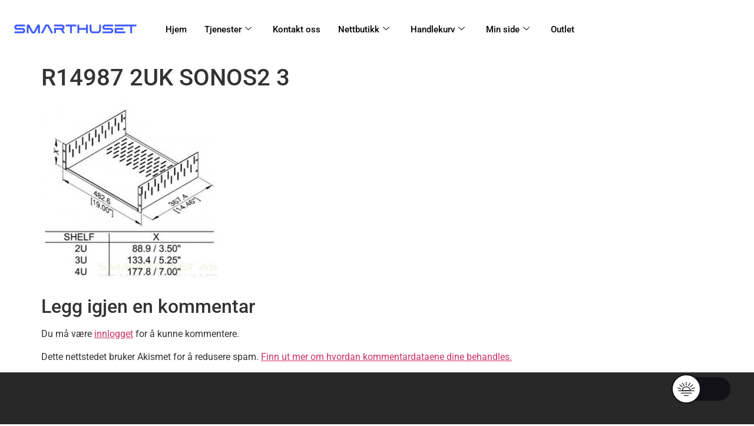

--- FILE ---
content_type: text/html; charset=utf-8
request_url: https://www.google.com/recaptcha/api2/aframe
body_size: 267
content:
<!DOCTYPE HTML><html><head><meta http-equiv="content-type" content="text/html; charset=UTF-8"></head><body><script nonce="Od0r5h_PlxPwoDrAklmbAQ">/** Anti-fraud and anti-abuse applications only. See google.com/recaptcha */ try{var clients={'sodar':'https://pagead2.googlesyndication.com/pagead/sodar?'};window.addEventListener("message",function(a){try{if(a.source===window.parent){var b=JSON.parse(a.data);var c=clients[b['id']];if(c){var d=document.createElement('img');d.src=c+b['params']+'&rc='+(localStorage.getItem("rc::a")?sessionStorage.getItem("rc::b"):"");window.document.body.appendChild(d);sessionStorage.setItem("rc::e",parseInt(sessionStorage.getItem("rc::e")||0)+1);localStorage.setItem("rc::h",'1770078943657');}}}catch(b){}});window.parent.postMessage("_grecaptcha_ready", "*");}catch(b){}</script></body></html>